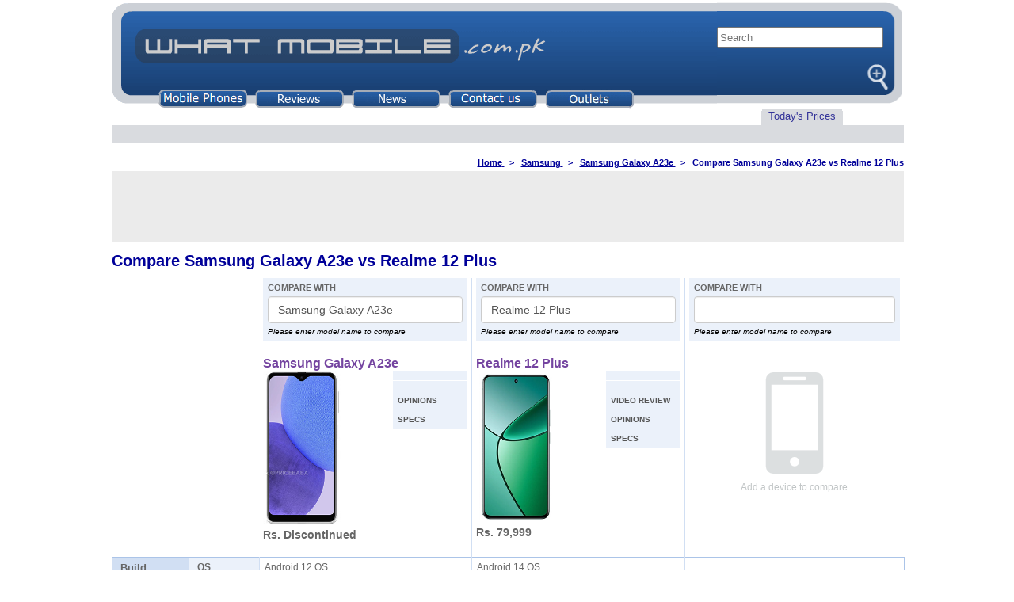

--- FILE ---
content_type: text/html; charset=UTF-8
request_url: https://www.whatmobile.com.pk/Samsung_Galaxy-A23e-vs-Realme_12-Plus
body_size: 9715
content:
<html lang="en-US" prefix="og: http://ogp.me/ns#">
<head>
<!-- Google Tag Manager -->
<script>(function(w,d,s,l,i){w[l]=w[l]||[];w[l].push({'gtm.start':
new Date().getTime(),event:'gtm.js'});var f=d.getElementsByTagName(s)[0],
j=d.createElement(s),dl=l!='dataLayer'?'&l='+l:'';j.async=true;j.src=
'https://www.googletagmanager.com/gtm.js?id='+i+dl;f.parentNode.insertBefore(j,f);
})(window,document,'script','dataLayer','GTM-NVDVQQ');</script>
<!-- End Google Tag Manager -->
    <!--    <base target="_self" href="--><!--">-->
    <link rel="manifest" href="/manifest.json">
    <meta http-equiv="Content-Type" content="text/html;charset=ISO-8859-1">
    <title>Samsung Galaxy A23e vs Realme 12 Plus, Price and Specs Comparison</title>
    <link rel="canonical" href="https://www.whatmobile.com.pk/Samsung_Galaxy-A23e-vs-Realme_12-Plus" />
     <!-- Mobile version of the page -->
     <link rel="alternate" media="handheld" href="https://m.whatmobile.com.pk/Samsung_Galaxy-A23e-vs-Realme_12-Plus" />

    <META NAME="Keywords"
          CONTENT="Samsung Galaxy A23e vs Realme 12 Plus, Comparison of Realme 12 Plus and Samsung Galaxy A23e, Compare Samsung Galaxy A23e to Realme 12 Plus, Realme 12 Plus Camera Vs Samsung Galaxy A23e, Samsung Galaxy A23e Display VS Realme 12 Plus, Samsung Galaxy A23e Battery Vs Realme 12 Plus    "
/>

    <meta name=Description
          content="Samsung Galaxy A23e's Price and Specs Compared to Realme 12 Plus. Compare Daily Updated Price and Specifications. Detailed up-do-date specifications shown side by side."/>


    <script type='text/javascript'>
        var googletag = googletag || {};
        googletag.cmd = googletag.cmd || [];
        (function () {
            var gads = document.createElement('script');
            gads.async = true;
            gads.type = 'text/javascript';
            var useSSL = 'https:' == document.location.protocol;
            gads.src = (useSSL ? 'https:' : 'http:') +
                '//www.googletagservices.com/tag/js/gpt.js';
            var node = document.getElementsByTagName('script')[0];
            node.parentNode.insertBefore(gads, node);
        })();
    </script>
    <script type="text/javascript"> <!--
document.writeln('<div id="waitDiv" style="position:absolute;left:40%;top:40%;visibility:hidden">');
document.writeln('<table cellpadding="6" cellspacing="0" border=1 bgcolor=#FFFFFF bordercolor=#88A5E8>');
document.writeln('<tr><td align="center">');
document.writeln('<font color="#1E4A84" face=Arial size=4>Loading</font><br><br>');
document.writeln('<img src="./images/ajax-loader.gif" border="0" alt="">');
document.writeln('<br><font color="#1E4A84" face=Arial size=2>Please wait..</font>');
document.writeln('<\/td><\/tr><\/table><\/div>');
var DHTML = (document.getElementById || document.all || document.layers);
function ap_getObj(name) {
if (document.getElementById) {
return document.getElementById(name).style;
} else if (document.all) {
return document.all[name].style;
} else if (document.layers) {
return document.layers[name];
}
}
function ap_showWaitMessage(div,flag) {
if (!DHTML)
return;
var x = ap_getObj(div);
x.visibility = (flag) ? 'visible':'hidden'
if(! document.getElementById)
if(document.layers)
x.left=280/2;
// return true;
}
ap_showWaitMessage('waitDiv', 1);
//--> </script>    <script type="text/javascript" src="https://apis.google.com/js/plusone.js"></script>

</head>
<link href="style.css" rel="stylesheet" type="text/css"/>
<link href="css/compare.css" rel="stylesheet" type="text/css"/>
<style type="text/css">

    body {

        margin-left: 1px;
        margin-top: 0px;
        margin-right: 0px;
        margin-bottom: 0px;

    }

    .style5 {
        font-size: 12px
    }

    .style6 {
        color: #000000
    }

    img {
        border: none;
    }

    a.noborder {
        border: none;
    }


</style>

<div style="width:1000px; margin:0 auto;">

    <div><link href="css/search.css" rel="stylesheet" type="text/css" />

<!-- Google Tag Manager (noscript) -->
<noscript><iframe src="https://www.googletagmanager.com/ns.html?id=GTM-NVDVQQ"
height="0" width="0" style="display:none;visibility:hidden"></iframe></noscript>
<!-- End Google Tag Manager (noscript) -->
<div style="width:1000px;">
<div itemscope itemtype="http://schema.org/Organization">
					<meta itemprop="name" content="What Mobile"/>
					<meta itemprop="url" content="https://www.whatmobile.com.pk/"/>
					<meta itemprop="sameAs" content="https://m.whatmobile.com.pk/"/>
					<meta itemprop="sameAs" content="https://www.facebook.com/whatmobile.com.pk/"/>
				</div>
				<div itemscope itemtype="http://schema.org/WebSite">
					<meta itemprop="name" content="WhatMobile"/>
					<meta itemprop="url" content="https://www.whatmobile.com.pk/"/>
				</div>
    <div style="width:998px">
        <div style="width:764px; float:left">
            <img src="images/header-Left-new2.gif" alt="Mobile Prices"width="764" height="137" border="0" usemap="#Map" />
            <map name="Map" id="Map">
              <area shape="rect" coords="63,116,169,137" href="//www.whatmobile.com.pk" />
              <area shape="rect" coords="187,115,291,135" href="//www.whatmobile.com.pk/reviews/" />
              <area shape="rect" coords="306,116,411,148" href="news.php" />
              <area shape="rect" coords="550,111,655,143" href="outlets.php" />
              <area shape="rect" coords="427,112,536,135" href="feedback.php" />
            <!--  <area shape="rect" coords="427,113,536,136" href="feedback.php" />
               <area shape="rect" coords="550,115,659,135" href="outlets.php" /> -->
          </map>
        </div>
        <div class="main-search" style="width:234px; height:137px; float:left; position:relative; 
        background-image: url('images/header-RightSearch128888.gif'); background-size: 101% 100%;" >
            <div style="width:100%;position:absolute; top:25%;">
            
                <div id="search" class="Heading1">
                    <form autocomplete="off" action="/search.php" method="get">
                        <input type="text" name="q" id="searchInput" placeholder="Search" style="width:90%; height:26px">
                        <input type="submit" 
                            style="position: absolute; left: -9999px; width: 1px; height: 1px;"
                            tabindex="-1" />
                        <div class="search-buttons">
                            <a id="go" href="#">Go</a>
                            <a href="advanceSearch.php">Advanced</a>
                        </div>
                    </form>
                    <div class="search-result" style="width:110%">
                        <div id="livesearch"></div>
                    </div>
                </div>                
                <!-- <form method="get" action="/search.php" target="_top">
                    
                    <div style="margin-bottom: 5px">
                        <br />
                        <input type="hidden" name="domains" value="www.whatmobile.com.pk"/>
                        <label for="sbi" style="display: none">Enter your search terms</label>
                        <input type="text" name="q" size="22" maxlength="255" value="" id="sbi"/>
                    </div>
                    <div>
                        <div style="width:100%; margin-bottom: 5px">
                            <input type="radio" name="sitesearch" value="" id="ss0"/>
                            <label for="ss0" title="Search the Web"><font size="-1" color="#ffffff">Web</font></label>
                            &nbsp;
                            <input type="radio" name="sitesearch" value="www.whatmobile.com.pk" checked id="ss1"/>
                            <label for="ss1" title="Search www.whatmobile.com.pk"><font size="-1" color="#ffffff">WhatMobile</font></label>
                        </div>

                        <label for="sbb" style="display: none">Submit search form</label>
                        <input name="sa" type="submit" class="btn" id="sbb" value="Google Search"/>
                    </div>
                </form> -->
            </div>
        </div>
    </div>
    <div>
        <div style="width:820px; float:left">&nbsp;</div>
        <div style="width:180px; float:left">
            <div style="width:104px; background-image: url('images/roundrect12004351.gif')">
                <div class='lnk' style="text-align: center; padding-top: 2px; padding-bottom: 4px">
                    <span style="color:#333399">Today's Prices</span>
                </div>
            </div>
        </div>
    </div>

    <div>
        <MARQUEE bgcolor="#D9DBDF" onmouseover=javascript:stop() onmouseout=javascript:start()
                 scrollAmount=2 scrollDelay=50 width="1000" height="23">

            <div style="width:100%; padding: 1px; white-space: nowrap">
                         </div>
        </MARQUEE>
    </div>
</div>&nbsp;</div>
    <div style="width:1000px; display:inline-block; text-align:center;">

        <div id="centerContainer"
             style="width:100%; vertical-align: top; margin:0 auto; display:inline-block; text-align:center;">

            <div align="right" style="margin-bottom: 5px;">
    <span class="NavLinks" align="right">&nbsp;&nbsp;&nbsp;
        <ol class="NavLinks" itemscope itemtype="http://schema.org/BreadcrumbList">
            <li class="NavLinks" itemprop="itemListElement" itemscope itemtype="http://schema.org/ListItem" style="float: none !important;">
                <a itemprop="item" href="../" class="NavLinks">
                    <span itemprop="name">Home</span>
                </a>
                <meta itemprop="position" content="1"/>
            </li>
            &nbsp; &gt; &nbsp;
            <li class="NavLinks" itemprop="itemListElement" itemscope itemtype="http://schema.org/ListItem">
                <a itemprop="item" href="https://www.whatmobile.com.pk/Samsung_Mobiles_Prices" class="NavLinks" style="float: none !important;">
                    <span itemprop="name">Samsung</span>
                </a>
                <meta itemprop="position" content="2"/>
            </li>
            &nbsp; &gt; &nbsp;
            <li class="NavLinks" itemprop="itemListElement" itemscope itemtype="http://schema.org/ListItem">
                <a itemprop="item" href="https://www.whatmobile.com.pk/Samsung_Galaxy-A23e" class="NavLinks" style="float: none !important;">
                    <span itemprop="name">Samsung Galaxy A23e</span>
                </a>
                <meta itemprop="position" content="3"/>
            </li>
            &nbsp; &gt; &nbsp;
            <li class="NavLinks" itemprop="itemListElement" itemscope itemtype="http://schema.org/ListItem" style="float: none !important;">
                <span itemprop="name">Compare Samsung Galaxy A23e vs Realme 12 Plus</span>
                <meta itemprop="position" content="4"/>
            </li>
        </ol>
    </span>
</div>



            <div style="background-color:#EBEBEB; text-align:center; ">
                <script async src="//pagead2.googlesyndication.com/pagead/js/adsbygoogle.js"></script>
                <!-- Comparison-Top -->
                <ins class="adsbygoogle"
                     style="display:inline-block;width:970px;height:90px"
                     data-ad-client="ca-pub-1252604155088200"
                     data-ad-slot="5323962496"></ins>
                <script>
                    (adsbygoogle = window.adsbygoogle || []).push({});
                </script>
                            </div>

            <div style="width:100%;  vertical-align: top;">
                <div style="text-align:center; vertical-align:top; margin:0 auto;">
                    <div style="width:100%;">

                        <div class="Heading1" style="text-align:left; margin-top:12px">
                            <h1 class="hdng3"
                                style="    padding: 0px;    margin-top: 0px !important;    margin-bottom: 10px !important;
    display: inline-block;">Compare Samsung Galaxy A23e vs Realme 12 Plus</h1>
                            <br>
                            <table class="specs" style="width:100%" border="0" cellpadding="0" cellspacing="0">
                                <colgroup span="5"></colgroup>
                                <tbody>
                                <tr class="header" style="border-bottom: 1px solid #abc4e8;">
                                    <th scope="rowgroup"></th>
                                    <th scope="row"></th>
                                    <!--Mobile 1-->
                                    <td style="border-right: 1px solid #d1dff3">

                                        <div class='search-box'>
                                            <a name="searchScroll"></a>
                                            <strong class="cmp-with">compare with</strong>

                                            <div class="heading" id="search1">
                                                <form autocomplete="off" onsubmit="return false;">
                                                    <input type="text" class="form-control" id="usr1">
                                                </form>
                                                <i>Please enter model name to compare</i>

                                                <div class="cmp-search-result">
                                                    <div id="livesearch1"></div>
                                                </div>
                                            </div>
                                        </div>

                                        <h2 class="Heading1 biggerText"
                                            style="    padding: 0px;
    margin: 0px;
    display: block;
    font-family: Arial,Helvetica,sans-serif;
    font-size: 16px;
    font-weight: 700;
    color: #7444a0 !important;">
                                            <a href="/Samsung_Galaxy-A23e"
                                               style="    text-decoration: none;
    color: #7444a0 !important;"> Samsung Galaxy A23e                                        </h2>


                                        <ul class="cmp-link-list">
                                                                                                                                    <li>
                                                <a href="Samsung_Galaxy-A23e_Reviews_0">Opinions</a>
                                            </li>
                                            <li>
                                                <a href="Samsung_Galaxy-A23e">Specs</a>
                                            </li>
                                        </ul>

                                        <div class="cmp-media-wrap">
                                            <a href="Samsung_Galaxy-A23e">
                                                <img class="cmp-img" itemprop="image"
                                                     src="admin/images/Samsung/SamsungGalaxyA23e-b.jpg"
                                                     alt="Samsung Galaxy A23e Price in Pakistan"
                                                     title="Samsung Galaxy A23e Mobile Price in Pakistan"
                                                     border="0">
                                            </a>
                                                    <span
                                                        class="cmp-price">Rs. Discontinued                                                        </span>
                                        </div>
                                    </td>
                                    <!--End Mobile 1-->

                                    <!--Mobile 2-->
                                    <td style="border-right: 1px solid #d1dff3">

                                        <div class='search-box'>
                                            <a name="searchScroll"></a>
                                            <strong class="cmp-with">compare with</strong>

                                            <div class="heading" id="search2">
                                                <form autocomplete="off" onsubmit="return false;">
                                                    <input type="text" class="form-control" id="usr2">
                                                </form>
                                                <i>Please enter model name to compare</i>

                                                <div class="cmp-search-result">
                                                    <div id="livesearch2"></div>
                                                </div>
                                            </div>
                                        </div>


                                        <h2 class="Heading1 biggerText"
                                            style="    padding: 0px;
    margin: 0px;
    display: block;
    font-family: Arial,Helvetica,sans-serif;
    font-size: 16px;
    font-weight: 700;
    color: #7444a0 !important;">
                                            <a href="/Realme_12-Plus"
                                               style="    text-decoration: none;
    color: #7444a0 !important;"> Realme 12 Plus                                        </h2>


                                                                                    <ul class="cmp-link-list">
                                                                                                    <li>
                                                        <a href="Video_Review_Realme_12-Plus">Video
                                                            Review</a>
                                                    </li>
                                                                                                                                                <li>
                                                    <a href="Realme_12-Plus_Reviews_0">Opinions</a>
                                                </li>
                                                <li>
                                                    <a href="Realme_12-Plus">Specs</a>
                                                </li>
                                            </ul>

                                            <div class="cmp-media-wrap">
                                                <a href="Realme_12-Plus">
                                                    <img class="cmp-img" itemprop="image"
                                                         src="admin/images/Realme/Realme12Plus-b.jpg"
                                                         alt="Realme 12 Plus Price in Pakistan"
                                                         title="Realme 12 Plus Mobile Price in Pakistan"
                                                         border="0">
                                                </a>
                                                        <span
                                                            class="cmp-price">Rs. 79,999                                                            </span>
                                            </div>
                                                                            </td>
                                    <!--End Mobile 2-->

                                    <!--Mobile 3-->
                                    <td style="border-right: 1px solid #d1dff3">

                                        <div class='search-box'>
                                            <a name="searchScroll"></a>
                                            <strong class="cmp-with">compare with</strong>

                                            <div class="heading" id="search3">
                                                <form autocomplete="off" onsubmit="return false;">
                                                    <input type="text" class="form-control" id="usr3">
                                                </form>
                                                <i>Please enter model name to compare</i>

                                                <div class="cmp-search-result">
                                                    <div id="livesearch3"></div>
                                                </div>
                                            </div>
                                        </div>


                                        <h2 class="Heading1 biggerText"
                                            style="    padding: 0px;
    margin: 0px;
    display: block;
    font-family: Arial,Helvetica,sans-serif;
    font-size: 16px;
    font-weight: 700;
    color: #7444a0 !important;;">
                                            <a href="/"
                                               style="    text-decoration: none;
    color: #7444a0 !important;">                                          </h2>


                                                                                    <div style="margin: 40px 0 auto; display:block;text-align: center;">
                                                <img src="images/smartphone.png"/>
                                                <span
                                                    style="font-size: 12px; color: #c1c5c6; margin-top: 10px; display: inline-block;">Add a device to compare</span>
                                            </div>
                                                                            </td>
                                    <!--End Mobile 3-->
                                </tr>
                                
                                                                                    <!--Main Category-->
                                            <tr class="RowBG2">
                                                <th rowspan="6" scope="rowgroup"
                                                    style="text-align: left;vertical-align: top;"
                                                    class="hdngArial specs-mainHeading bottom-border-section">Build</th>
                                                <th scope="row" align="left"
                                                    class="hdngArial specs-subHeading RowBG1 bottom-border">OS</th>
                                                <td class="fasla RowBG1 specs-value bottom-border">Android 12 OS                                                    &nbsp;</td>
                                                <td class="fasla RowBG1 specs-value bottom-border">Android 14 OS                                                    &nbsp;</td>
                                                <td class="fasla RowBG1 specs-value bottom-border">                                                    &nbsp;</td>
                                            </tr>
                                                                                
                                        
                                            <tr class="RowBG1">
                                                <th scope="row" align="left"
                                                    class="hdngArial specs-subHeading RowBG1 bottom-border">UI</th>
                                                <td class="fasla specs-value bottom-border">
                                                    OneUI 4.1                                                    &nbsp;</td>

                                                <td class="fasla specs-value bottom-border">
                                                    Realme UI 5.0                                                    &nbsp;</td>

                                                <td class="fasla specs-value bottom-border">
                                                                                                        &nbsp;</td>
                                            </tr>
                                                                                
                                        
                                            <tr class="RowBG1">
                                                <th scope="row" align="left"
                                                    class="hdngArial specs-subHeading RowBG1 bottom-border">Dimensions</th>
                                                <td class="fasla specs-value bottom-border">
                                                    149.8 x 70.7 x 8.9mm                                                    &nbsp;</td>

                                                <td class="fasla specs-value bottom-border">
                                                    163 x 75.5 x 7.9 mm                                                    &nbsp;</td>

                                                <td class="fasla specs-value bottom-border">
                                                                                                        &nbsp;</td>
                                            </tr>
                                                                                
                                        
                                            <tr class="RowBG1">
                                                <th scope="row" align="left"
                                                    class="hdngArial specs-subHeading RowBG1 bottom-border">Weight</th>
                                                <td class="fasla specs-value bottom-border">
                                                    N/A                                                    &nbsp;</td>

                                                <td class="fasla specs-value bottom-border">
                                                    190 g                                                    &nbsp;</td>

                                                <td class="fasla specs-value bottom-border">
                                                                                                        &nbsp;</td>
                                            </tr>
                                                                                
                                        
                                            <tr class="RowBG1">
                                                <th scope="row" align="left"
                                                    class="hdngArial specs-subHeading RowBG1 bottom-border">SIM</th>
                                                <td class="fasla specs-value bottom-border">
                                                    Dual Sim, Dual Standby (Nano-SIM)                                                    &nbsp;</td>

                                                <td class="fasla specs-value bottom-border">
                                                    Dual Standby, Hybrid Dual SIM (Nano-SIM)                                                    &nbsp;</td>

                                                <td class="fasla specs-value bottom-border">
                                                                                                        &nbsp;</td>
                                            </tr>
                                                                                
                                        
                                            <tr class="RowBG1">
                                                <th scope="row" align="left"
                                                    class="hdngArial specs-subHeading RowBG1 bottom-border-section">Colors</th>
                                                <td class="fasla specs-value bottom-border-section">
                                                    <span itemprop="color">Light Blue, White, Black</span>                                                    &nbsp;</td>

                                                <td class="fasla specs-value bottom-border-section">
                                                    <span itemprop="color">Pioneer Green, Navigator Beige</span>                                                    &nbsp;</td>

                                                <td class="fasla specs-value bottom-border-section">
                                                    <span itemprop="color"></span>                                                    &nbsp;</td>
                                            </tr>
                                                                                
                                                                                    <!--Main Category-->
                                            <tr class="RowBG2">
                                                <th rowspan="4" scope="rowgroup"
                                                    style="text-align: left;vertical-align: top;"
                                                    class="hdngArial specs-mainHeading bottom-border-section">Frequency</th>
                                                <th scope="row" align="left"
                                                    class="hdngArial specs-subHeading RowBG1 bottom-border">2G Band</th>
                                                <td class="fasla RowBG1 specs-value bottom-border"><b>SIM1:</b> GSM 850 / 900 / 1800 / 1900<br /><b>SIM2:</b> GSM 850 / 900 / 1800 / 1900                                                    &nbsp;</td>
                                                <td class="fasla RowBG1 specs-value bottom-border"><b>SIM1:</b> GSM 850 / 900 / 1800 / 1900                                                    &nbsp;</td>
                                                <td class="fasla RowBG1 specs-value bottom-border">                                                    &nbsp;</td>
                                            </tr>
                                                                                
                                        
                                            <tr class="RowBG1">
                                                <th scope="row" align="left"
                                                    class="hdngArial specs-subHeading RowBG1 bottom-border">3G Band</th>
                                                <td class="fasla specs-value bottom-border">
                                                    HSDPA 850 / 900 / 1900 / 2100                                                    &nbsp;</td>

                                                <td class="fasla specs-value bottom-border">
                                                    HSDPA 850 / 900 / 2100                                                    &nbsp;</td>

                                                <td class="fasla specs-value bottom-border">
                                                                                                        &nbsp;</td>
                                            </tr>
                                                                                
                                        
                                            <tr class="RowBG1">
                                                <th scope="row" align="left"
                                                    class="hdngArial specs-subHeading RowBG1 bottom-border">4G Band</th>
                                                <td class="fasla specs-value bottom-border">
                                                    LTE                                                    &nbsp;</td>

                                                <td class="fasla specs-value bottom-border">
                                                    LTE band 1(2100), 3(1800), 5(850), 8(900), 38(2600), 40(2300), 41(2500)                                                    &nbsp;</td>

                                                <td class="fasla specs-value bottom-border">
                                                                                                        &nbsp;</td>
                                            </tr>
                                                                                
                                        
                                            <tr class="RowBG1">
                                                <th scope="row" align="left"
                                                    class="hdngArial specs-subHeading RowBG1 bottom-border-section">5G Band</th>
                                                <td class="fasla specs-value bottom-border-section">
                                                                                                        &nbsp;</td>

                                                <td class="fasla specs-value bottom-border-section">
                                                    SA/NSA                                                    &nbsp;</td>

                                                <td class="fasla specs-value bottom-border-section">
                                                                                                        &nbsp;</td>
                                            </tr>
                                                                                
                                                                                    <!--Main Category-->
                                            <tr class="RowBG2">
                                                <th rowspan="3" scope="rowgroup"
                                                    style="text-align: left;vertical-align: top;"
                                                    class="hdngArial specs-mainHeading bottom-border-section">Processor</th>
                                                <th scope="row" align="left"
                                                    class="hdngArial specs-subHeading RowBG1 bottom-border">CPU</th>
                                                <td class="fasla RowBG1 specs-value bottom-border">2.4 Ghz Octa Core                                                    &nbsp;</td>
                                                <td class="fasla RowBG1 specs-value bottom-border">Octa-core (2 x 2.6 GHz Cortex-A78 + 6 x 2.0 GHz Cortex-A55)                                                    &nbsp;</td>
                                                <td class="fasla RowBG1 specs-value bottom-border">                                                    &nbsp;</td>
                                            </tr>
                                                                                
                                        
                                            <tr class="RowBG1">
                                                <th scope="row" align="left"
                                                    class="hdngArial specs-subHeading RowBG1 bottom-border">Chipset</th>
                                                <td class="fasla specs-value bottom-border">
                                                    Qualcomm Snapdragon                                                    &nbsp;</td>

                                                <td class="fasla specs-value bottom-border">
                                                    Mediatek Dimensity 7050 (6 nm)                                                    &nbsp;</td>

                                                <td class="fasla specs-value bottom-border">
                                                                                                        &nbsp;</td>
                                            </tr>
                                                                                
                                        
                                            <tr class="RowBG1">
                                                <th scope="row" align="left"
                                                    class="hdngArial specs-subHeading RowBG1 bottom-border-section">GPU</th>
                                                <td class="fasla specs-value bottom-border-section">
                                                    Adreno                                                     &nbsp;</td>

                                                <td class="fasla specs-value bottom-border-section">
                                                    Mali-G68 MC4                                                    &nbsp;</td>

                                                <td class="fasla specs-value bottom-border-section">
                                                                                                        &nbsp;</td>
                                            </tr>
                                                                                
                                                                                    <!--Main Category-->
                                            <tr class="RowBG2">
                                                <th rowspan="5" scope="rowgroup"
                                                    style="text-align: left;vertical-align: top;"
                                                    class="hdngArial specs-mainHeading bottom-border-section">Display</th>
                                                <th scope="row" align="left"
                                                    class="hdngArial specs-subHeading RowBG1 bottom-border">Technology</th>
                                                <td class="fasla RowBG1 specs-value bottom-border">PLS LCD Capacitive Touchscreen, 16M Colors, Multitouch                                                    &nbsp;</td>
                                                <td class="fasla RowBG1 specs-value bottom-border">AMOLED Capacitive Touchscreen, Multitouch                                                    &nbsp;</td>
                                                <td class="fasla RowBG1 specs-value bottom-border">                                                    &nbsp;</td>
                                            </tr>
                                                                                
                                        
                                            <tr class="RowBG1">
                                                <th scope="row" align="left"
                                                    class="hdngArial specs-subHeading RowBG1 bottom-border">Size</th>
                                                <td class="fasla specs-value bottom-border">
                                                    5.8 Inches                                                    &nbsp;</td>

                                                <td class="fasla specs-value bottom-border">
                                                    6.7 Inches                                                    &nbsp;</td>

                                                <td class="fasla specs-value bottom-border">
                                                                                                        &nbsp;</td>
                                            </tr>
                                                                                
                                        
                                            <tr class="RowBG1">
                                                <th scope="row" align="left"
                                                    class="hdngArial specs-subHeading RowBG1 bottom-border">Resolution</th>
                                                <td class="fasla specs-value bottom-border">
                                                    720 x 1600 Pixels (~303 PPI)                                                    &nbsp;</td>

                                                <td class="fasla specs-value bottom-border">
                                                    1080 x 2400 Pixels (~395 PPI)                                                    &nbsp;</td>

                                                <td class="fasla specs-value bottom-border">
                                                                                                        &nbsp;</td>
                                            </tr>
                                                                                
                                        
                                            <tr class="RowBG1">
                                                <th scope="row" align="left"
                                                    class="hdngArial specs-subHeading RowBG1 bottom-border">Protection</th>
                                                <td class="fasla specs-value bottom-border">
                                                    Corning Gorilla Glass                                                    &nbsp;</td>

                                                <td class="fasla specs-value bottom-border">
                                                                                                        &nbsp;</td>

                                                <td class="fasla specs-value bottom-border">
                                                                                                        &nbsp;</td>
                                            </tr>
                                                                                
                                        
                                            <tr class="RowBG1">
                                                <th scope="row" align="left"
                                                    class="hdngArial specs-subHeading RowBG1 bottom-border-section">Extra Features</th>
                                                <td class="fasla specs-value bottom-border-section">
                                                                                                        &nbsp;</td>

                                                <td class="fasla specs-value bottom-border-section">
                                                    120Hz, HDR10+, 600 nits (typ), 2000 nits (peak)                                                    &nbsp;</td>

                                                <td class="fasla specs-value bottom-border-section">
                                                                                                        &nbsp;</td>
                                            </tr>
                                                                                
                                                                                    <!--Main Category-->
                                            <tr class="RowBG2">
                                                <th rowspan="3" scope="rowgroup"
                                                    style="text-align: left;vertical-align: top;"
                                                    class="hdngArial specs-mainHeading bottom-border-section">Memory</th>
                                                <th scope="row" align="left"
                                                    class="hdngArial specs-subHeading RowBG1 bottom-border">Built-in</th>
                                                <td class="fasla RowBG1 specs-value bottom-border">64GB Built-in, 4GB RAM                                                    &nbsp;</td>
                                                <td class="fasla RowBG1 specs-value bottom-border">128/256GB Built-in, 8GB RAM                                                    &nbsp;</td>
                                                <td class="fasla RowBG1 specs-value bottom-border">                                                    &nbsp;</td>
                                            </tr>
                                                                                
                                        
                                            <tr class="RowBG1">
                                                <th scope="row" align="left"
                                                    class="hdngArial specs-subHeading RowBG1 bottom-border">Card</th>
                                                <td class="fasla specs-value bottom-border">
                                                    microSD Card, (supports up to 1TB)                                                    &nbsp;</td>

                                                <td class="fasla specs-value bottom-border">
                                                    No                                                    &nbsp;</td>

                                                <td class="fasla specs-value bottom-border">
                                                                                                        &nbsp;</td>
                                            </tr>
                                                                                
                                        
                                            <tr class="RowBG1">
                                                <th scope="row" align="left"
                                                    class="hdngArial specs-subHeading RowBG1 bottom-border-section">SMS</th>
                                                <td class="fasla specs-value bottom-border-section">
                                                                                                        &nbsp;</td>

                                                <td class="fasla specs-value bottom-border-section">
                                                                                                        &nbsp;</td>

                                                <td class="fasla specs-value bottom-border-section">
                                                                                                        &nbsp;</td>
                                            </tr>
                                                                                
                                                                                    <!--Main Category-->
                                            <tr class="RowBG2">
                                                <th rowspan="3" scope="rowgroup"
                                                    style="text-align: left;vertical-align: top;"
                                                    class="hdngArial specs-mainHeading bottom-border-section">Camera</th>
                                                <th scope="row" align="left"
                                                    class="hdngArial specs-subHeading RowBG1 bottom-border">Main</th>
                                                <td class="fasla RowBG1 specs-value bottom-border">13 MP, LED Flash                                                    &nbsp;</td>
                                                <td class="fasla RowBG1 specs-value bottom-border">Triple Camera: 50 MP, f/1.9, 26mm (wide), 1/1.95", PDAF, OIS + 8 MP, f/2.2, 16mm, (ultrawide), 1/4.0" + 2 MP, f/2.4, (macro), LED Flash                                                    &nbsp;</td>
                                                <td class="fasla RowBG1 specs-value bottom-border">                                                    &nbsp;</td>
                                            </tr>
                                                                                
                                        
                                            <tr class="RowBG1">
                                                <th scope="row" align="left"
                                                    class="hdngArial specs-subHeading RowBG1 bottom-border">Features</th>
                                                <td class="fasla specs-value bottom-border">
                                                    Geo-tagging, touch focus, face detection, panorama, HDR, Video (1080p@30fps)                                                    &nbsp;</td>

                                                <td class="fasla specs-value bottom-border">
                                                    Geo-tagging, Phase detection, HDR, Panorama, Video (4K@30fps, 1080p@30/60fps, gyro-EIS)                                                    &nbsp;</td>

                                                <td class="fasla specs-value bottom-border">
                                                                                                        &nbsp;</td>
                                            </tr>
                                                                                
                                        
                                            <tr class="RowBG1">
                                                <th scope="row" align="left"
                                                    class="hdngArial specs-subHeading RowBG1 bottom-border-section">Front</th>
                                                <td class="fasla specs-value bottom-border-section">
                                                    5 MP                                                    &nbsp;</td>

                                                <td class="fasla specs-value bottom-border-section">
                                                    16 MP, f/2.5, 24mm (wide), 1/3.0                                                    &nbsp;</td>

                                                <td class="fasla specs-value bottom-border-section">
                                                                                                        &nbsp;</td>
                                            </tr>
                                                                                
                                                                                    <!--Main Category-->
                                            <tr class="RowBG2">
                                                <th rowspan="7" scope="rowgroup"
                                                    style="text-align: left;vertical-align: top;"
                                                    class="hdngArial specs-mainHeading bottom-border-section">Connectivity</th>
                                                <th scope="row" align="left"
                                                    class="hdngArial specs-subHeading RowBG1 bottom-border">WLAN</th>
                                                <td class="fasla RowBG1 specs-value bottom-border">Wi-Fi 802.11 a/b/g/n/ac, dual-band, Wi-Fi Direct, hotspot                                                    &nbsp;</td>
                                                <td class="fasla RowBG1 specs-value bottom-border">Wi-Fi 802.11 a/b/g/n/ac/6, dual-band                                                    &nbsp;</td>
                                                <td class="fasla RowBG1 specs-value bottom-border">                                                    &nbsp;</td>
                                            </tr>
                                                                                
                                        
                                            <tr class="RowBG1">
                                                <th scope="row" align="left"
                                                    class="hdngArial specs-subHeading RowBG1 bottom-border">Bluetooth</th>
                                                <td class="fasla specs-value bottom-border">
                                                    v5.1 with A2DP, LE                                                    &nbsp;</td>

                                                <td class="fasla specs-value bottom-border">
                                                    v5.2 with A2DP, LE                                                    &nbsp;</td>

                                                <td class="fasla specs-value bottom-border">
                                                                                                        &nbsp;</td>
                                            </tr>
                                                                                
                                        
                                            <tr class="RowBG1">
                                                <th scope="row" align="left"
                                                    class="hdngArial specs-subHeading RowBG1 bottom-border">GPS</th>
                                                <td class="fasla specs-value bottom-border">
                                                    Yes + A-GPS support & Glonass, BDS                                                    &nbsp;</td>

                                                <td class="fasla specs-value bottom-border">
                                                    Yes + A-GPS support & Glonass, BDS, GALILEO, QZSS                                                    &nbsp;</td>

                                                <td class="fasla specs-value bottom-border">
                                                                                                        &nbsp;</td>
                                            </tr>
                                                                                
                                        
                                            <tr class="RowBG1">
                                                <th scope="row" align="left"
                                                    class="hdngArial specs-subHeading RowBG1 bottom-border">Radio</th>
                                                <td class="fasla specs-value bottom-border">
                                                    FM Radio                                                    &nbsp;</td>

                                                <td class="fasla specs-value bottom-border">
                                                                                                        &nbsp;</td>

                                                <td class="fasla specs-value bottom-border">
                                                                                                        &nbsp;</td>
                                            </tr>
                                                                                
                                        
                                            <tr class="RowBG1">
                                                <th scope="row" align="left"
                                                    class="hdngArial specs-subHeading RowBG1 bottom-border">USB</th>
                                                <td class="fasla specs-value bottom-border">
                                                    USB Type-C 2.0                                                    &nbsp;</td>

                                                <td class="fasla specs-value bottom-border">
                                                    USB Type-C 2.0                                                    &nbsp;</td>

                                                <td class="fasla specs-value bottom-border">
                                                                                                        &nbsp;</td>
                                            </tr>
                                                                                
                                        
                                            <tr class="RowBG1">
                                                <th scope="row" align="left"
                                                    class="hdngArial specs-subHeading RowBG1 bottom-border">NFC</th>
                                                <td class="fasla specs-value bottom-border">
                                                    No                                                    &nbsp;</td>

                                                <td class="fasla specs-value bottom-border">
                                                    Yes                                                    &nbsp;</td>

                                                <td class="fasla specs-value bottom-border">
                                                                                                        &nbsp;</td>
                                            </tr>
                                                                                
                                        
                                            <tr class="RowBG1">
                                                <th scope="row" align="left"
                                                    class="hdngArial specs-subHeading RowBG1 bottom-border-section">Data</th>
                                                <td class="fasla specs-value bottom-border-section">
                                                    <font color='#000077'><b>GPRS</b></font>, Edge, 3G (HSPA 42.2/5.76 Mbps), 4G LTE-A                                                    &nbsp;</td>

                                                <td class="fasla specs-value bottom-border-section">
                                                    <font color='#000077'><b>GPRS</b></font>, Edge, 3G (HSPA 42.2/11.5 Mbps), 4G LTE-A, 5G capable                                                    &nbsp;</td>

                                                <td class="fasla specs-value bottom-border-section">
                                                                                                        &nbsp;</td>
                                            </tr>
                                                                                
                                                                                    <!--Main Category-->
                                            <tr class="RowBG2">
                                                <th rowspan="7" scope="rowgroup"
                                                    style="text-align: left;vertical-align: top;"
                                                    class="hdngArial specs-mainHeading bottom-border-section">Features</th>
                                                <th scope="row" align="left"
                                                    class="hdngArial specs-subHeading RowBG1 bottom-border">Sensors</th>
                                                <td class="fasla RowBG1 specs-value bottom-border">Accelerometer, Gyro, Compass, FingerPrint                                                    &nbsp;</td>
                                                <td class="fasla RowBG1 specs-value bottom-border">Accelerometer, Gyro, Compass, Proximity, FingerPrint                                                    &nbsp;</td>
                                                <td class="fasla RowBG1 specs-value bottom-border">                                                    &nbsp;</td>
                                            </tr>
                                                                                
                                        
                                            <tr class="RowBG1">
                                                <th scope="row" align="left"
                                                    class="hdngArial specs-subHeading RowBG1 bottom-border">Audio</th>
                                                <td class="fasla specs-value bottom-border">
                                                    3.5mm Audio Jack, Speaker Phone                                                    &nbsp;</td>

                                                <td class="fasla specs-value bottom-border">
                                                    24-bit/192kHz Hi-Res audio, Dual Speaker                                                    &nbsp;</td>

                                                <td class="fasla specs-value bottom-border">
                                                                                                        &nbsp;</td>
                                            </tr>
                                                                                
                                        
                                            <tr class="RowBG1">
                                                <th scope="row" align="left"
                                                    class="hdngArial specs-subHeading RowBG1 bottom-border">Browser</th>
                                                <td class="fasla specs-value bottom-border">
                                                    HTML5                                                    &nbsp;</td>

                                                <td class="fasla specs-value bottom-border">
                                                    HTML5                                                    &nbsp;</td>

                                                <td class="fasla specs-value bottom-border">
                                                                                                        &nbsp;</td>
                                            </tr>
                                                                                
                                        
                                            <tr class="RowBG1">
                                                <th scope="row" align="left"
                                                    class="hdngArial specs-subHeading RowBG1 bottom-border">Messaging</th>
                                                <td class="fasla specs-value bottom-border">
                                                    SMS(threaded view), MMS, Email, Push Mail, IM                                                    &nbsp;</td>

                                                <td class="fasla specs-value bottom-border">
                                                    SMS(threaded view), MMS, Email, Push Mail, IM                                                    &nbsp;</td>

                                                <td class="fasla specs-value bottom-border">
                                                                                                        &nbsp;</td>
                                            </tr>
                                                                                
                                        
                                            <tr class="RowBG1">
                                                <th scope="row" align="left"
                                                    class="hdngArial specs-subHeading RowBG1 bottom-border">Games</th>
                                                <td class="fasla specs-value bottom-border">
                                                    Built-in + Downloadable                                                    &nbsp;</td>

                                                <td class="fasla specs-value bottom-border">
                                                    Built-in + Downloadable                                                    &nbsp;</td>

                                                <td class="fasla specs-value bottom-border">
                                                                                                        &nbsp;</td>
                                            </tr>
                                                                                
                                        
                                            <tr class="RowBG1">
                                                <th scope="row" align="left"
                                                    class="hdngArial specs-subHeading RowBG1 bottom-border">Torch</th>
                                                <td class="fasla specs-value bottom-border">
                                                    Yes                                                    &nbsp;</td>

                                                <td class="fasla specs-value bottom-border">
                                                    Yes                                                    &nbsp;</td>

                                                <td class="fasla specs-value bottom-border">
                                                                                                        &nbsp;</td>
                                            </tr>
                                                                                
                                        
                                            <tr class="RowBG1">
                                                <th scope="row" align="left"
                                                    class="hdngArial specs-subHeading RowBG1 bottom-border-section">Extra</th>
                                                <td class="fasla specs-value bottom-border-section">
                                                    Photo/video editor, Document viewer                                                    &nbsp;</td>

                                                <td class="fasla specs-value bottom-border-section">
                                                    NFV, 360˚ (market/region dependent), Glass front, silicone polymer back (eco leather), plastic frame, IP54, dust and splash resistant, Document viewer, Photo/video editor                                                    &nbsp;</td>

                                                <td class="fasla specs-value bottom-border-section">
                                                                                                        &nbsp;</td>
                                            </tr>
                                                                                
                                                                                    <!--Main Category-->
                                            <tr class="RowBG2">
                                                <th rowspan="3" scope="rowgroup"
                                                    style="text-align: left;vertical-align: top;"
                                                    class="hdngArial specs-mainHeading bottom-border-section">Battery</th>
                                                <th scope="row" align="left"
                                                    class="hdngArial specs-subHeading RowBG1 bottom-border">Capacity</th>
                                                <td class="fasla RowBG1 specs-value bottom-border">(Li-Po Non removable), 5000 mAh                                                    &nbsp;</td>
                                                <td class="fasla RowBG1 specs-value bottom-border">(Li-Po Non removable), 5000 mAh                                                    &nbsp;</td>
                                                <td class="fasla RowBG1 specs-value bottom-border">                                                    &nbsp;</td>
                                            </tr>
                                                                                
                                        
                                            <tr class="RowBG1">
                                                <th scope="row" align="left"
                                                    class="hdngArial specs-subHeading RowBG1 bottom-border">Talktime</th>
                                                <td class="fasla specs-value bottom-border">
                                                                                                        &nbsp;</td>

                                                <td class="fasla specs-value bottom-border">
                                                                                                        &nbsp;</td>

                                                <td class="fasla specs-value bottom-border">
                                                                                                        &nbsp;</td>
                                            </tr>
                                                                                
                                        
                                            <tr class="RowBG1">
                                                <th scope="row" align="left"
                                                    class="hdngArial specs-subHeading RowBG1 bottom-border-section"></th>
                                                <td class="fasla specs-value bottom-border-section">
                                                     - Fast charging 25W
                                                    &nbsp;</td>

                                                <td class="fasla specs-value bottom-border-section">
                                                     - Fast battery 67W wired, 1-50% in 19 min (advertised)
                                                    &nbsp;</td>

                                                <td class="fasla specs-value bottom-border-section">
                                                                                                        &nbsp;</td>
                                            </tr>
                                                                                
                                                                                    <!--Main Category-->
                                            <tr class="RowBG2">
                                                <th rowspan="2" scope="rowgroup"
                                                    style="text-align: left;vertical-align: top;"
                                                    class="hdngArial specs-mainHeading bottom-border-section">Price</th>
                                                <th scope="row" align="left"
                                                    class="hdngArial specs-subHeading RowBG1 bottom-border">in Rupees</th>
                                                <td class="fasla RowBG1 specs-value bottom-border">Rs. Discontinued                                                    &nbsp;</td>
                                                <td class="fasla RowBG1 specs-value bottom-border">Rs. 79,999                                                    &nbsp;</td>
                                                <td class="fasla RowBG1 specs-value bottom-border">                                                    &nbsp;</td>
                                            </tr>
                                                                                
                                        
                                            <tr class="RowBG1">
                                                <th scope="row" align="left"
                                                    class="hdngArial specs-subHeading RowBG1 bottom-border-section">in USD</th>
                                                <td class="fasla specs-value bottom-border-section">
                                                    $-0                                                    &nbsp;</td>

                                                <td class="fasla specs-value bottom-border-section">
                                                    $768                                                    &nbsp;</td>

                                                <td class="fasla specs-value bottom-border-section">
                                                                                                        &nbsp;</td>
                                            </tr>
                                                                                                                </tbody>
                            </table>
                        </div>
                        <div>

                            <div style="background-color:#EBEBEB; text-align:center; ">

                                <script async src="//pagead2.googlesyndication.com/pagead/js/adsbygoogle.js"></script>
                                <!-- comparison bottom -->
                                <ins class="adsbygoogle"
                                     style="display:inline-block;width:970px;height:250px"
                                     data-ad-client="ca-pub-1252604155088200"
                                     data-ad-slot="9076447190"></ins>
                                <script>
                                    (adsbygoogle = window.adsbygoogle || []).push({});
                                </script>
                            </div>

                        </div>

                        <div
                            style="width:100%; height:44px;  vertical-align: top; display:inline-block; text-align:center;">


                            <style>
    .hdng3 {
        margin: 0px !important;
    }

    .hdng2 {
        font-family: Arial, Helvetica, sans-serif;
        color: #428bca !important;
        margin: 3px;
    }

    .card a:hover {
        background-color: rgba(0, 133, 179, .2);
        outline: 2px solid rgba(0, 133, 179, .2);
    }

    .listli {
        float: left;
        margin-left: 20px;
        width: 46%;
        margin-top: 9px;

    }

    a.ga-dataset {
        text-decoration: none;
        /* background: #204e89; */
        /* color: #002664; */
        /* color: #443f3f; */
        /*font-size: .74rem;*/
        /* width: 49%; */
        /* border-bottom: 1px solid #e0e0e0; */
        /* background: #f3f3f3 !important; */
        /* text-align: center; */
        /* display: inline; */
        /*line-height: 2.428571;*/
        font-family: Arial, Helvetica, sans-serif;
        color: #428bca !important;
        /*padding: 8px 3px 9px 1px;*/
        /*font-size: 13px;*/

    }

    .compare-recent-container {
        text-align: left;
        list-style: none;
        margin-bottom: 0;
        padding: 15px;
        background: #fff;
        display: block;
        width: 97%;
        height: 250px;
        box-shadow: 0 2px 5px 0 rgb(0 0 0 / 57%), 0 2px 10px 0 rgba(0, 0, 0, 0.12);
        border-color: transparent;
        border-radius: 4px;
    }


</style>
<br>
<div class="compare-recent-container section  ">
    <h2 class="hdng3"> Popular Comparisons </h2>
    <ul class="card">
                    <!--            style="--><!--"-->
            <li class="listli">
                <a class="ga-dataset"
                   href="/Samsung_Galaxy-A23e-vs-Sparx_Neo-15-Ultra"
                   data-vars-category-id="1" data-vars-category-name="Mobiles"
                   data-vars-location="comparisonRecent">
                    <h6 class="hdng2">
                        Samsung Galaxy A23e                        <strong>VS</strong>
                        <!--                    -->                        <!--                        <strong>VS</strong>-->
                        <!--                    -->Sparx Neo 15 Ultra                    </h6>
                </a>
            </li>
                    <!--            style="--><!--"-->
            <li class="listli">
                <a class="ga-dataset"
                   href="/Samsung_Galaxy-A23e-vs-Sparx_Neo-15-Pro"
                   data-vars-category-id="1" data-vars-category-name="Mobiles"
                   data-vars-location="comparisonRecent">
                    <h6 class="hdng2">
                        Samsung Galaxy A23e                        <strong>VS</strong>
                        <!--                    -->                        <!--                        <strong>VS</strong>-->
                        <!--                    -->Sparx Neo 15 Pro                    </h6>
                </a>
            </li>
                    <!--            style="--><!--"-->
            <li class="listli">
                <a class="ga-dataset"
                   href="/Samsung_Galaxy-A23e-vs-Sparx_Neo-15"
                   data-vars-category-id="1" data-vars-category-name="Mobiles"
                   data-vars-location="comparisonRecent">
                    <h6 class="hdng2">
                        Samsung Galaxy A23e                        <strong>VS</strong>
                        <!--                    -->                        <!--                        <strong>VS</strong>-->
                        <!--                    -->Sparx Neo 15                    </h6>
                </a>
            </li>
                    <!--            style="--><!--"-->
            <li class="listli">
                <a class="ga-dataset"
                   href="/Samsung_Galaxy-A23e-vs-Realme_C85-256GB"
                   data-vars-category-id="1" data-vars-category-name="Mobiles"
                   data-vars-location="comparisonRecent">
                    <h6 class="hdng2">
                        Samsung Galaxy A23e                        <strong>VS</strong>
                        <!--                    -->                        <!--                        <strong>VS</strong>-->
                        <!--                    -->Realme C85 256GB                    </h6>
                </a>
            </li>
                    <!--            style="--><!--"-->
            <li class="listli">
                <a class="ga-dataset"
                   href="/Samsung_Galaxy-A23e-vs-Realme_C85"
                   data-vars-category-id="1" data-vars-category-name="Mobiles"
                   data-vars-location="comparisonRecent">
                    <h6 class="hdng2">
                        Samsung Galaxy A23e                        <strong>VS</strong>
                        <!--                    -->                        <!--                        <strong>VS</strong>-->
                        <!--                    -->Realme C85                    </h6>
                </a>
            </li>
                    <!--            style="--><!--"-->
            <li class="listli">
                <a class="ga-dataset"
                   href="/Samsung_Galaxy-A23e-vs-Oppo_A6x-8GB"
                   data-vars-category-id="1" data-vars-category-name="Mobiles"
                   data-vars-location="comparisonRecent">
                    <h6 class="hdng2">
                        Samsung Galaxy A23e                        <strong>VS</strong>
                        <!--                    -->                        <!--                        <strong>VS</strong>-->
                        <!--                    -->Oppo A6x 8GB                    </h6>
                </a>
            </li>
                    <!--            style="--><!--"-->
            <li class="listli">
                <a class="ga-dataset"
                   href="/Samsung_Galaxy-A23e-vs-Oppo_A6x"
                   data-vars-category-id="1" data-vars-category-name="Mobiles"
                   data-vars-location="comparisonRecent">
                    <h6 class="hdng2">
                        Samsung Galaxy A23e                        <strong>VS</strong>
                        <!--                    -->                        <!--                        <strong>VS</strong>-->
                        <!--                    -->Oppo A6x                    </h6>
                </a>
            </li>
                    <!--            style="--><!--"-->
            <li class="listli">
                <a class="ga-dataset"
                   href="/Samsung_Galaxy-A23e-vs-Vivo_Y21d-8GB"
                   data-vars-category-id="1" data-vars-category-name="Mobiles"
                   data-vars-location="comparisonRecent">
                    <h6 class="hdng2">
                        Samsung Galaxy A23e                        <strong>VS</strong>
                        <!--                    -->                        <!--                        <strong>VS</strong>-->
                        <!--                    -->Vivo Y21d 8GB                    </h6>
                </a>
            </li>
                    <!--            style="--><!--"-->
            <li class="listli">
                <a class="ga-dataset"
                   href="/Samsung_Galaxy-A23e-vs-itel_A100C"
                   data-vars-category-id="1" data-vars-category-name="Mobiles"
                   data-vars-location="comparisonRecent">
                    <h6 class="hdng2">
                        Samsung Galaxy A23e                        <strong>VS</strong>
                        <!--                    -->                        <!--                        <strong>VS</strong>-->
                        <!--                    -->itel A100C                    </h6>
                </a>
            </li>
                    <!--            style="--><!--"-->
            <li class="listli">
                <a class="ga-dataset"
                   href="/Samsung_Galaxy-A23e-vs-Samsung_Galaxy-A56-12GB"
                   data-vars-category-id="1" data-vars-category-name="Mobiles"
                   data-vars-location="comparisonRecent">
                    <h6 class="hdng2">
                        Samsung Galaxy A23e                        <strong>VS</strong>
                        <!--                    -->                        <!--                        <strong>VS</strong>-->
                        <!--                    -->Samsung Galaxy A56 12GB                    </h6>
                </a>
            </li>
            </ul>
</div>


                            <br>

                            <div
                                style="width:650px; height:44px; margin:0;display:inline-block;"><style>

    /*.p4, .p6 {*/
        /*text-decoration: none !important;*/
        /*display: block !important;*/
        /*font-weight: normal !important;*/
        /*margin-top: 0 !important;*/
        /*margin-bottom: 0 !important;*/
    /*}*/
</style><div style="padding-top: 5px;"><input type="hidden" name="IL_IN_TAG" value="2"/>&nbsp;</div>

<div align="center" class="normText"><span id="Footer1_S21">&nbsp; <strong>Disclaimer.</strong> Mobile Prices are updated daily from local Pakistani Mobile shops & Mobile dealers in Pakistan but we can not guarantee that the information (Prices) on this page is 100% correct (Human error is possible). Always visit your local shop for exact mobile prices. *Above mobile prices and rates are only valid in Pakistan.<br><br>Copyright &copy; 2026       www.whatmobile.com.pk. All Rights Reserved. </span><br>
    <span id="Footer1_S21"><a STYLE="text-decoration:none" href="Privacy.php">Privacy</a> | <a STYLE="text-decoration:none" href="Advertise.php">Advertise</a> | <a STYLE="text-decoration:none" href="feedback.php">Contact us</a>
            </span>

    <div style="width:122px;">
        <!-- Google Tag Manager (noscript) -->
<noscript><iframe src="https://www.googletagmanager.com/ns.html?id=GTM-NVDVQQ"
height="0" width="0" style="display:none;visibility:hidden"></iframe></noscript>
<!-- End Google Tag Manager (noscript) -->&nbsp;

    </div>
<!-- /1013266/Specs1x1 -->
<div id='div-gpt-ad-1581089702359-0' style='width: 1px; height: 1px;'>
  <script>
     googletag.cmd.push(function() { googletag.display('div-gpt-ad-1581089702359-0'); });
  </script>
</div>

    <script type="text/javascript"><!--

       ap_showWaitMessage('waitDiv', 0);

        //--> </script>

    <script type="text/javascript" src="js/jquery.min.js"></script>
    <script type="text/javascript" src="js/search.top.js"></script>
    <script type="text/javascript" src="js/ajax.js"></script>
    <script type="text/javascript" src="js/clamp.min.js"></script>

</div>

<!-- Import and configure the Firebase SDK -->
<script src="https://www.gstatic.com/firebasejs/7.24.0/firebase-app.js"></script>
<script src="https://www.gstatic.com/firebasejs/7.24.0/firebase-messaging.js"></script>
<script src="https://www.gstatic.com/firebasejs/7.24.0/firebase-auth.js"></script>
<script src="https://cdn.firebase.com/libs/firebaseui/3.5.2/firebaseui.js"></script>
<link type="text/css" rel="stylesheet" href="https://cdn.firebase.com/libs/firebaseui/3.5.2/firebaseui.css" />

<!-- Firebase initialization handled by init.js -->
<script src="/js/fcmp/init.js?v=1.5"></script>

<!-- Service class for WMService -->
<script src="/js/fcmp/wm-service.js?v=1.5"></script>

<!-- Messaging script for foreground notifications -->
<script src="/js/fcmp/whatmobile-messaging1.js?v=1.5"></script>

<!-- Register the service worker for background notifications -->
<script>
if ('serviceWorker' in navigator) {
  navigator.serviceWorker.getRegistration('/firebase-messaging-sw.js').then(function(registration) {
    if (!registration) {
      // Service worker is not registered, register it
      navigator.serviceWorker.register('/firebase-messaging-sw.js', { scope: '/' })
        .then(function(registration) {
          console.log('Service Worker registered with scope:', registration.scope);
        }).catch(function(error) {
          console.error('Service Worker registration failed:', error);
        });
    } else {
      // Service worker is already registered
      console.log('Service Worker already registered:', registration);
    }
  });
}
</script></div>

                        </div>

                    </div>
                </div>
            </div>
        </div>

    </div>
    <div style="height:35px;">&nbsp;</div>

    <script type="text/javascript">

        document.getElementById("usr1").value = 'Samsung Galaxy A23e';
        document.getElementById("usr2").value = 'Realme 12 Plus';
        document.getElementById("usr3").value = ' ';


        $("#usr1").keyup(function () {
            showResult(this.value, "livesearch1", "1");
        });
        $("#usr2").keyup(function () {
            showResult(this.value, "livesearch2", "2");
        });
        $("#usr3").keyup(function () {
            showResult(this.value, "livesearch3", "3");
        });
        $("#usr1").click(function () {
            //location='#searchScroll';
            $("#usr1").focus();
            document.getElementById("livesearch1").style.display = 'block';
            document.getElementById("livesearch2").style.display = 'none';
            document.getElementById("livesearch3").style.display = 'none';
        });
        $("#usr2").click(function () {
            //location='#searchScroll';
            $("#usr2").focus();
            document.getElementById("livesearch1").style.display = 'none';
            document.getElementById("livesearch2").style.display = 'block';
            document.getElementById("livesearch3").style.display = 'none';
        });
        $("#usr3").click(function () {
            //location='#searchScroll';
            $("#usr3").focus();
            document.getElementById("livesearch1").style.display = 'none';
            document.getElementById("livesearch2").style.display = 'none';
            document.getElementById("livesearch3").style.display = 'block';
        });
        $(document).click(function () {
            document.getElementById("livesearch1").style.display = 'none';
            document.getElementById("livesearch2").style.display = 'none';
            document.getElementById("livesearch3").style.display = 'none';
            //alert();
        });
        /* $("#search1").click(function (e) {
         e.stopPropagation(); // This is the preferred method.
         return false; // This should not be used unless you do not want
         // any click events registering inside the div
         });
         $("#search2").click(function (e) {
         e.stopPropagation(); // This is the preferred method.
         return false; // This should not be used unless you do not want
         // any click events registering inside the div
         });
         $("#search3").click(function (e) {
         e.stopPropagation(); // This is the preferred method.
         return false; // This should not be used unless you do not want
         // any click events registering inside the div
         }); */
    </script>
</html><script>(function(){function c(){var b=a.contentDocument||a.contentWindow.document;if(b){var d=b.createElement('script');d.innerHTML="window.__CF$cv$params={r:'9bdc9764b93bf32d',t:'MTc2ODM4ODAyNQ=='};var a=document.createElement('script');a.src='/cdn-cgi/challenge-platform/scripts/jsd/main.js';document.getElementsByTagName('head')[0].appendChild(a);";b.getElementsByTagName('head')[0].appendChild(d)}}if(document.body){var a=document.createElement('iframe');a.height=1;a.width=1;a.style.position='absolute';a.style.top=0;a.style.left=0;a.style.border='none';a.style.visibility='hidden';document.body.appendChild(a);if('loading'!==document.readyState)c();else if(window.addEventListener)document.addEventListener('DOMContentLoaded',c);else{var e=document.onreadystatechange||function(){};document.onreadystatechange=function(b){e(b);'loading'!==document.readyState&&(document.onreadystatechange=e,c())}}}})();</script><script defer src="https://static.cloudflareinsights.com/beacon.min.js/vcd15cbe7772f49c399c6a5babf22c1241717689176015" integrity="sha512-ZpsOmlRQV6y907TI0dKBHq9Md29nnaEIPlkf84rnaERnq6zvWvPUqr2ft8M1aS28oN72PdrCzSjY4U6VaAw1EQ==" data-cf-beacon='{"version":"2024.11.0","token":"c9ca54883b8849debf4ca0d5ad195ed7","server_timing":{"name":{"cfCacheStatus":true,"cfEdge":true,"cfExtPri":true,"cfL4":true,"cfOrigin":true,"cfSpeedBrain":true},"location_startswith":null}}' crossorigin="anonymous"></script>


--- FILE ---
content_type: text/html; charset=utf-8
request_url: https://www.google.com/recaptcha/api2/aframe
body_size: 247
content:
<!DOCTYPE HTML><html><head><meta http-equiv="content-type" content="text/html; charset=UTF-8"></head><body><script nonce="PUnBek5rrVre0F2atXccvQ">/** Anti-fraud and anti-abuse applications only. See google.com/recaptcha */ try{var clients={'sodar':'https://pagead2.googlesyndication.com/pagead/sodar?'};window.addEventListener("message",function(a){try{if(a.source===window.parent){var b=JSON.parse(a.data);var c=clients[b['id']];if(c){var d=document.createElement('img');d.src=c+b['params']+'&rc='+(localStorage.getItem("rc::a")?sessionStorage.getItem("rc::b"):"");window.document.body.appendChild(d);sessionStorage.setItem("rc::e",parseInt(sessionStorage.getItem("rc::e")||0)+1);localStorage.setItem("rc::h",'1768388029198');}}}catch(b){}});window.parent.postMessage("_grecaptcha_ready", "*");}catch(b){}</script></body></html>

--- FILE ---
content_type: application/javascript; charset=utf-8
request_url: https://fundingchoicesmessages.google.com/f/AGSKWxVxGcfFH-7BnzqPRnjWTZg_56mPPhYvbWIjdwS3vBrcyyMLrGrYi-E3T8bDB1cf1SONrzVaF-UfgUvWsGxw2wdeH8UiRFdPbe_Dq5tZQMBYMIQ5BF5iixaCnJdN6dnQONLS-FJVGJlKhfdO-hzPLmljKphiqzfBT9LaoZdmyz-HL9jP84D-ryx4mwSZ/_/ad-stub-_buttonad./adtop728./130x600-/doubleclick.aspx
body_size: -1290
content:
window['4e486252-d9cf-49f2-a407-e9b568b530fb'] = true;